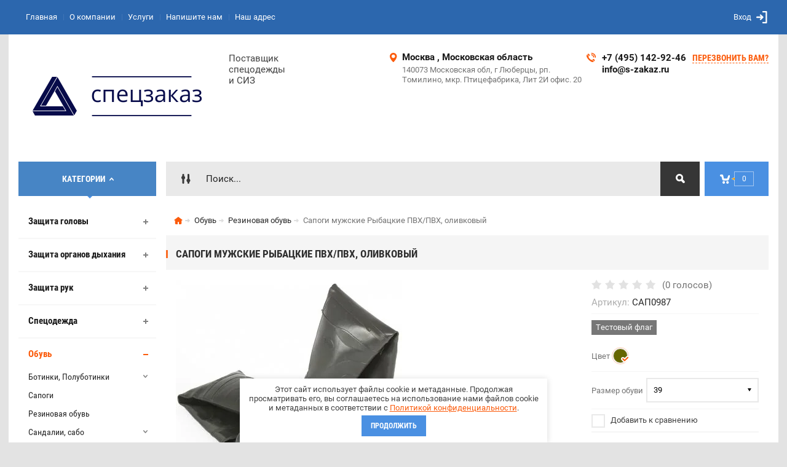

--- FILE ---
content_type: text/html; charset=utf-8
request_url: https://s-zakaz.ru/shop/product/sapogi-muzhskiye-rybatskiye-pvkh-pvkh-olivkovyy
body_size: 18147
content:

	<!doctype html><html lang="ru"><head><meta charset="utf-8"><meta name="robots" content="all"/><title>Сапоги мужские Рыбацкие ПВХ/ПВХ, оливковый</title><meta name="description" content="Сапоги мужские Рыбацкие ПВХ/ПВХ, оливковый"><meta name="keywords" content="Сапоги мужские Рыбацкие ПВХ/ПВХ, оливковый"><meta name="SKYPE_TOOLBAR" content="SKYPE_TOOLBAR_PARSER_COMPATIBLE"><meta name="viewport" content="width=device-width, initial-scale=1.0, maximum-scale=1.0, user-scalable=no"><meta name="format-detection" content="telephone=no"><meta http-equiv="x-rim-auto-match" content="none"><meta id="themeColor" name="theme-color" content=""><link rel="stylesheet" href="/g/css/styles_articles_tpl.css"><script src="/g/libs/jquery/1.10.2/jquery.min.js"></script><meta name="yandex-verification" content="428cd8bb75d8fc61" />
<meta name="yandex-verification" content="428cd8bb75d8fc61" />
<meta name="google-site-verification" content="MoV_zlTrq3itShqrHVvG2hLvYgppPWihPY2hassyEB0" />
<link rel='stylesheet' type='text/css' href='/shared/highslide-4.1.13/highslide.min.css'/>
<script type='text/javascript' src='/shared/highslide-4.1.13/highslide-full.packed.js'></script>
<script type='text/javascript'>
hs.graphicsDir = '/shared/highslide-4.1.13/graphics/';
hs.outlineType = null;
hs.showCredits = false;
hs.lang={cssDirection:'ltr',loadingText:'Загрузка...',loadingTitle:'Кликните чтобы отменить',focusTitle:'Нажмите чтобы перенести вперёд',fullExpandTitle:'Увеличить',fullExpandText:'Полноэкранный',previousText:'Предыдущий',previousTitle:'Назад (стрелка влево)',nextText:'Далее',nextTitle:'Далее (стрелка вправо)',moveTitle:'Передвинуть',moveText:'Передвинуть',closeText:'Закрыть',closeTitle:'Закрыть (Esc)',resizeTitle:'Восстановить размер',playText:'Слайд-шоу',playTitle:'Слайд-шоу (пробел)',pauseText:'Пауза',pauseTitle:'Приостановить слайд-шоу (пробел)',number:'Изображение %1/%2',restoreTitle:'Нажмите чтобы посмотреть картинку, используйте мышь для перетаскивания. Используйте клавиши вперёд и назад'};</script>

            <!-- 46b9544ffa2e5e73c3c971fe2ede35a5 -->
            <script src='/shared/s3/js/lang/ru.js'></script>
            <script src='/shared/s3/js/common.min.js'></script>
        <link rel='stylesheet' type='text/css' href='/shared/s3/css/calendar.css' /><link rel="icon" href="/favicon.ico" type="image/vnd.microsoft.icon">

<!--s3_require-->
<link rel="stylesheet" href="/g/basestyle/1.0.1/user/user.css" type="text/css"/>
<link rel="stylesheet" href="/g/basestyle/1.0.1/user/user.blue.css" type="text/css"/>
<script type="text/javascript" src="/g/basestyle/1.0.1/user/user.js" async></script>
<!--/s3_require-->

<link rel='stylesheet' type='text/css' href='/t/images/__csspatch/2/patch.css'/>

<!--s3_goal-->
<script src="/g/s3/goal/1.0.0/s3.goal.js"></script>
<script>new s3.Goal({map:{"306901":{"goal_id":"306901","object_id":"24075403","event":"submit","system":"metrika","label":"form_1","code":"anketa"}}, goals: [], ecommerce:[]});</script>
<!--/s3_goal-->
			
		
		
		
			<link rel="stylesheet" type="text/css" href="/g/shop2v2/default/css/theme.less.css">		
			<script type="text/javascript" src="/g/printme.js"></script>
		<script type="text/javascript" src="/g/shop2v2/default/js/tpl.js"></script>
		<script type="text/javascript" src="/g/shop2v2/default/js/baron.min.js"></script>
		
			<script type="text/javascript" src="/g/shop2v2/default/js/shop2.2.js"></script>
		
	<script type="text/javascript">shop2.init({"productRefs": {"144919503":{"cvet":{"86c51b148250995eccb0606a294dfbfc":["179599103"]},"razmer_obuvi":{"138175403":["179599103"]},"syre":{"\u043f\u043e\u043b\u0438\u0432\u0438\u043d\u0438\u043b\u0445\u043b\u043e\u0440\u0438\u0434 (\u041f\u0412\u0425)":["179599103"]},"podosva":{"\u043f\u043e\u043b\u0438\u0432\u0438\u043d\u0438\u043b\u0445\u043b\u043e\u0440\u0438\u0434 (\u041f\u0412\u0425), \u0440\u0438\u0444\u043b\u0435\u043d\u0430\u044f \u043f\u043e\u0434\u043e\u0448\u0432\u0430 \u0441 \u043a\u0430\u0431\u043b\u0443\u043a\u043e\u043c":["179599103"]}}},"apiHash": {"getPromoProducts":"5ca84f6b48a9b4da5d5b51581e78c7a2","getSearchMatches":"a776d158ac8406bc2769e173585339d4","getFolderCustomFields":"8011e8d835a55bfd63881464d6d703bb","getProductListItem":"04f166782851ad141be954c3366e8a61","cartAddItem":"67f142f8713ba836302eef7c19292a8e","cartRemoveItem":"7fd23896f421304b38eb83f72a5e06d0","cartUpdate":"644bbee2db858d973cfb0d2294d8761f","cartRemoveCoupon":"a3738a92a47b67703e23b160f1920f55","cartAddCoupon":"c67f100d1336a555b85d2263e4c5f39c","deliveryCalc":"d0e3e5ca3264550c9d639f1cd9405822","printOrder":"1b722c5d8c169c3c800dbacfb5450fc5","cancelOrder":"409c3f7b4f7f92f1f34d7b0e2367f767","cancelOrderNotify":"4dd911e14d9254d55bc1faa1c2b3ad01","repeatOrder":"d401793f48227888b75aa3f33c7e561a","paymentMethods":"ac0ee0fef29211fbb243d6ab1f85e376","compare":"889bcca837820bd616569c2ec60eeaec"},"hash": null,"verId": 2315191,"mode": "product","step": "","uri": "/shop","IMAGES_DIR": "/d/","my": {"list_picture_enlarge":true,"accessory":"\u0410\u043a\u0441\u0441\u0435\u0441\u0441\u0443\u0430\u0440\u044b","kit":"\u041d\u0430\u0431\u043e\u0440","recommend":"\u0420\u0435\u043a\u043e\u043c\u0435\u043d\u0434\u0443\u0435\u043c\u044b\u0435","similar":"\u041f\u043e\u0445\u043e\u0436\u0438\u0435","modification":"\u041c\u043e\u0434\u0438\u0444\u0438\u043a\u0430\u0446\u0438\u0438","unique_values":true,"pricelist_options_toggle":true,"image_cart_width":"368","image_cart_height":"564"},"shop2_cart_order_payments": 3,"cf_margin_price_enabled": 0,"maps_yandex_key":"1e31d337-abd0-4686-a48f-926eca2813d7","maps_google_key":""});</script>
<style type="text/css">.product-item-thumb {width: 272px;}.product-item-thumb .product-image, .product-item-simple .product-image {height: 330px;width: 272px;}.product-item-thumb .product-amount .amount-title {width: 176px;}.product-item-thumb .product-price {width: 222px;}.shop2-product .product-side-l {width: 180px;}.shop2-product .product-image {height: 160px;width: 180px;}.shop2-product .product-thumbnails li {width: 50px;height: 50px;}</style>
 <link rel="stylesheet" href="/t/v982/images/theme0/theme.scss.css"><!--[if lt IE 10]><script src="/g/libs/ie9-svg-gradient/0.0.1/ie9-svg-gradient.min.js"></script><script src="/g/libs/jquery-placeholder/2.0.7/jquery.placeholder.min.js"></script><script src="/g/libs/jquery-textshadow/0.0.1/jquery.textshadow.min.js"></script><script src="/g/s3/misc/ie/0.0.1/ie.js"></script><![endif]--><!--[if lt IE 9]><script src="/g/libs/html5shiv/html5.js"></script><![endif]--><link rel="stylesheet" href="/t/v982/images/css/seo_optima_b.scss.css">
<script src="/t/v982/images/js/seo_optima_b.js"></script>

<div class="cookies-warning cookies-block-js">
	<div class="cookies-warning__body">
		Этот сайт использует файлы cookie и метаданные. 
Продолжая просматривать его, вы соглашаетесь на использование нами файлов cookie и метаданных в соответствии 
с <a target="_blank" href="/politika-konfidencialnosti">Политикой конфиденциальности</a>. <br>
		<div class="cookies-warning__close gr-button-5 cookies-close-js">
			Продолжить
		</div>
	</div>
</div></head><body><div class="site-wrapper"><div class="fixed-btn-block-wr"><div class="callback-fixed-btn"><span></span></div><div class="go_up"></div></div><div class="callback-form-wr"><div class="callback-form-in"><div class="close-btn"></div><div class="tpl-anketa" data-api-url="/-/x-api/v1/public/?method=form/postform&param[form_id]=24075403&param[tpl]=db:form.minimal.tpl" data-api-type="form">
	
			<div class="title">Обратная связь</div>		<form method="post" action="/">
		<input type="hidden" name="form_id" value="db:form.minimal.tpl">
		<input type="hidden" name="tpl" value="db:form.minimal.tpl">
		<input type="hidden" name="placeholdered_fields" value="">
									        <div class="tpl-field type-text field-required">
	          <div class="field-title">Ваше имя или название организации: <span class="field-required-mark">*</span></div>	          <div class="field-value">
	          		            	<input  type="text" size="30" maxlength="100" value="" name="d[0]" />
	            	            	          </div>
	        </div>
	        						        <div class="tpl-field type-text field-required">
	          <div class="field-title">Ваш E-mail или телефон: <span class="field-required-mark">*</span></div>	          <div class="field-value">
	          		            	<input  type="text" size="30" maxlength="100" value="" name="d[1]" />
	            	            	          </div>
	        </div>
	        						        <div class="tpl-field type-textarea">
	          <div class="field-title">Комментарий:</div>	          <div class="field-value">
	          		            	<textarea cols="50" rows="7" name="d[2]"></textarea>
	            	            	          </div>
	        </div>
	        						        <div class="tpl-field type-checkbox field-required">
	          	          <div class="field-value">
	          						<ul>
													<li><label><input type="checkbox" value="Да" name="d[3]" />Я выражаю <a href="/user/agreement" onclick="window.open(this.href, '', 'resizable=no,status=no,location=no,toolbar=no,menubar=no,fullscreen=no,scrollbars=no,dependent=no,width=500,left=500,height=700,top=700'); return false;">согласие на передачу и обработку персональных данных</a> в соответствии с <a href="/politika-konfidencialnosti" onclick="window.open(this.href, '', 'resizable=no,status=no,location=no,toolbar=no,menubar=no,fullscreen=no,scrollbars=no,dependent=no,width=500,left=500,height=700,top=700'); return false;">Политикой конфиденциальности</a></label></li>
											</ul>
					            	          </div>
	        </div>
	        		
		
		<div class="tpl-field tpl-field-button">
			<button type="submit" class="tpl-form-button">Отправить</button>
		</div>
		<re-captcha data-captcha="recaptcha"
     data-name="captcha"
     data-sitekey="6LddAuIZAAAAAAuuCT_s37EF11beyoreUVbJlVZM"
     data-lang="ru"
     data-rsize="invisible"
     data-type="image"
     data-theme="light"></re-captcha></form>
	
						
	</div>
</div></div><div class="top-line-wr"><div class="top-line-in"><div class="menu-blocks-btn"></div><div class="mobile-menu-blocks-wr"><div class="mobile-menu-blocks-in"><div class="mobile-menu-blocks-in-title"><span>Меню</span> <span class="close-btn"></span></div><nav class="menu-top-wr"><ul class="menu-top"><li class="opened active"><a href="/" >Главная</a></li><li><a href="/o-kompanii" >О компании</a></li><li><a href="/uslugi" >Услуги</a></li><li><a href="/napishite-nam" >Напишите нам</a></li><li><a href="/nash-adres" >Наш адрес</a></li></ul></nav></div></div><div class="top-line-right"><div class="block-user-wr">
	<div class="login-block-btn ">Вход</div>
	<div class="block-body">
		<div class="block-body-in">
			<div class="block-body-in-title"><span>Мой кабинет</span><span class="close-btn"></span></div>
							<form method="post" action="/users">
					<input type="hidden" name="mode" value="login">
					<div class="field name">
						<label class="field-title" for="login">Логин</label>
						<label class="input"><input type="text" name="login" id="login" tabindex="1" value=""></label>
					</div>
					<div class="field password clear-self">
						<label class="field-title" for="password">Пароль</label>
						<label class="input"><input type="password" name="password" id="password" tabindex="2" value=""></label>
					</div>
					<div class="field links">
						<button type="submit" class="btn-variant1"><span>Войти</span></button>
						<a href="/users/forgot_password" class="forgot">Забыли пароль?</a>
					</div>
						<a href="/users/register" class="register">Регистрация</a>
				<re-captcha data-captcha="recaptcha"
     data-name="captcha"
     data-sitekey="6LddAuIZAAAAAAuuCT_s37EF11beyoreUVbJlVZM"
     data-lang="ru"
     data-rsize="invisible"
     data-type="image"
     data-theme="light"></re-captcha></form>
					</div>
	</div>
</div></div></div></div>
		<script>
			var panelColor = $('.top-line-wr').css('backgroundColor');
			$('#themeColor').attr('content', panelColor);
		</script>
		<div class="site-wrapper-in"><header role="banner" class="site-header" ><div class="site-header-in"><div class="company-block"><a class="company-logo" href="http://s-zakaz.ru"  title="На главную страницу"><img src=/thumb/2/0s4Az1_up5562UGE07Rtug/r/d/free_horizontal_on_white_by_logaster_3.png alt="/"></a><div class="company-name-wr"><div class="company-activity">Поставщик спецодежды и СИЗ</div></div></div><div class="company-contacts"><div class="top-address"><span class="address-ico"></span><div class="top-address-block-city">Москва , Московская область</div><div class="top-address-block">140073 Московская обл, г Люберцы, рп. Томилино, мкр. Птицефабрика, Лит 2И офис. 20</div></div><div class="top-phone"><span class="phone-ico"></span><div class="top-phone-block"><div><a href="tel:+7 (495) 142-92-46">+7 (495) 142-92-46</a></div><div><a href="tel:info@s-zakaz.ru">info@s-zakaz.ru</a></div></div><a href="#" class="callback-btn-top" onclick="ym(67815700,'reachGoal','callYou')"><span>перезвонить Вам?</span></a></div></div></div></header> <!-- .site-header --><div class="search-cart-block-wr" ><div class="search-cart-block-in"><div class="folder-block-btn-wr"><div class="folder-block-btn btn-variant1 active"><span>Категории</span></div></div><div class="search-block-wr "><div class="search-block-desk-btn"></div><div class="search-block-in"><div class="search-block-in2"><div class="search-block-in-title"><span>Поиск</span><span class="close-btn"></span></div><div class="site-search-wr"><form action="/shop/search" method="get" class="site-search-form clear-self"><input type="text" class="search-text" name="s[name]" onBlur="this.placeholder=this.placeholder==''?'Поиск...':this.placeholder" onFocus="this.placeholder=this.placeholder=='Поиск...'?'':this.placeholder;" placeholder="Поиск..." /><input type="submit" class="search-but" value=""/><re-captcha data-captcha="recaptcha"
     data-name="captcha"
     data-sitekey="6LddAuIZAAAAAAuuCT_s37EF11beyoreUVbJlVZM"
     data-lang="ru"
     data-rsize="invisible"
     data-type="image"
     data-theme="light"></re-captcha></form></div>    
    
<div class="search-online-store">
    <div class="block-title"></div>
    <div class="block-body">
        <form class="dropdown" action="/shop/search" enctype="multipart/form-data">
            <input type="hidden" name="sort_by" value="">
            
            

                        <div class="row search_price range_slider_wrapper field opened">
                <div class="row-title field-title"><span>Цена</span></div>
                <div class="field-body">
                    <div class="price_range clear-self">
                        <span class="low-wr"><span>от</span> <input name="s[price][min]" type="text" size="5" class="small low" value="0" /></span>
                        <span class="hight-wr"><span>до</span> <input name="s[price][max]" type="text" size="5" class="small hight" data-max="200000" value="200000" /></span>
                    </div>
                    <div class="input_range_slider"></div>
                </div>
            </div>
            
                            <div class="field text ">
                    <label class="field-title" for="s[name]"><span>Название</span></label>
                    <div class="field-body">
                        <label class="input"><input type="text" name="s[name]" id="s[name]" value=""></label>
                    </div>
                </div>
            
                            <div class="field text ">
                    <label class="field-title" for="s[article"><span>Артикул</span></label>
                    <div class="field-body">
                        <label class="input"><input type="text" name="s[article]" id="s[article" value=""></label>
                    </div>
                </div>
            
                            <div class="field text ">
                    <label class="field-title" for="search_text"><span>Текст</span></label>
                    <div class="field-body">
                        <label class="input"><input type="text" name="search_text" id="search_text"  value=""></label>
                    </div>
                </div>
                        
                            <div class="field select ">
                    <span class="field-title"><span>Выберите категорию</span></span>
                    <div class="field-body">
                        <select name="s[folder_id]" id="s[folder_id]">
                            <option value="">Все</option>
                                                                                                                                                            <option value="690117003" >
                                         Защита головы
                                    </option>
                                                                                                                                <option value="690117403" >
                                        &raquo; Щитки защитные лицевые
                                    </option>
                                                                                                                                <option value="128702705" >
                                        &raquo;&raquo; Щитки маски очки для сварщиков
                                    </option>
                                                                                                                                <option value="128702905" >
                                        &raquo; светофильтры
                                    </option>
                                                                                                                                <option value="690118803" >
                                        &raquo; Очки
                                    </option>
                                                                                                                                <option value="827305203" >
                                        &raquo;&raquo; Очки открытые
                                    </option>
                                                                                                                                <option value="137058502" >
                                        &raquo;&raquo; Очки прямая вентиляция
                                    </option>
                                                                                                                                <option value="137060302" >
                                        &raquo;&raquo; Очки не прямая вентиляция
                                    </option>
                                                                                                                                <option value="690119203" >
                                        &raquo; Защита органов слуха
                                    </option>
                                                                                                                                <option value="690117203" >
                                        &raquo; Каски Каскетки Подшлемники
                                    </option>
                                                                                                                                <option value="690117603" >
                                        &raquo; Щитки маски очки для сварщиков, светофильтры
                                    </option>
                                                                                                                                <option value="156307903" >
                                        &raquo; Головные уборы
                                    </option>
                                                                                                                                <option value="740957603" >
                                         Защита органов дыхания
                                    </option>
                                                                                                                                <option value="690119003" >
                                        &raquo; Распираторы
                                    </option>
                                                                                                                                <option value="740962603" >
                                        &raquo; Противогазовая защита
                                    </option>
                                                                                                                                <option value="740976803" >
                                        &raquo; Самоспасатели
                                    </option>
                                                                                                                                <option value="690117803" >
                                         Защита рук
                                    </option>
                                                                                                                                <option value="690118003" >
                                        &raquo; Защита от механических воздействий
                                    </option>
                                                                                                                                <option value="690118403" >
                                        &raquo; Защита от хим. воздействий
                                    </option>
                                                                                                                                <option value="690118203" >
                                        &raquo; Краги, Вачеги, Низкие и Высокие температуры
                                    </option>
                                                                                                                                <option value="128701105" >
                                        &raquo;&raquo; Вачеги
                                    </option>
                                                                                                                                <option value="128700905" >
                                        &raquo;&raquo; Краги
                                    </option>
                                                                                                                                <option value="128701305" >
                                        &raquo; Низкие и Высокие температуры
                                    </option>
                                                                                                                                <option value="741134803" >
                                        &raquo; Крема
                                    </option>
                                                                                                                                <option value="741165803" >
                                        &raquo;&raquo; Защитные крема
                                    </option>
                                                                                                                                <option value="741177203" >
                                        &raquo;&raquo; Очистка
                                    </option>
                                                                                                                                <option value="741183803" >
                                        &raquo;&raquo; Регенерация
                                    </option>
                                                                                                                                <option value="740609603" >
                                         Спецодежда
                                    </option>
                                                                                                                                <option value="690114403" >
                                        &raquo; Летняя спецодежда
                                    </option>
                                                                                                                                <option value="690114603" >
                                        &raquo;&raquo; Мужские рабочие костюмы
                                    </option>
                                                                                                                                <option value="139901703" >
                                        &raquo;&raquo; Женские рабочие костюмы
                                    </option>
                                                                                                                                <option value="690114803" >
                                        &raquo;&raquo; Мужские рабочие куртки/брюки/полкомбинезоны
                                    </option>
                                                                                                                                <option value="139903703" >
                                        &raquo;&raquo; Женские рабочие куртки
                                    </option>
                                                                                                                                <option value="690119403" >
                                        &raquo;&raquo; Сигнальная одежда
                                    </option>
                                                                                                                                <option value="690115003" >
                                        &raquo; Зимняя спецодежда
                                    </option>
                                                                                                                                <option value="690115203" >
                                        &raquo;&raquo; Костюмы зимние
                                    </option>
                                                                                                                                <option value="690115403" >
                                        &raquo;&raquo; Сигнальная Зимняя одежда
                                    </option>
                                                                                                                                <option value="88806913" >
                                        &raquo;&raquo; Зиние Куртки/Брюки/Полукомбинизоны/Жилеты
                                    </option>
                                                                                                                                <option value="690115603" >
                                        &raquo; Медицинская одежда
                                    </option>
                                                                                                                                <option value="690115803" >
                                        &raquo;&raquo; Костюмы
                                    </option>
                                                                                                                                <option value="740695003" >
                                        &raquo; Халаты, Фартуки, Нарукавники
                                    </option>
                                                                                                                                <option value="690116003" >
                                        &raquo;&raquo; Халаты
                                    </option>
                                                                                                                                <option value="128701505" >
                                        &raquo;&raquo; Фартуки
                                    </option>
                                                                                                                                <option value="128701705" >
                                        &raquo;&raquo; Нарукавники
                                    </option>
                                                                                                                                <option value="690119603" >
                                        &raquo; Спецодежда ограниченного срока действия
                                    </option>
                                                                                                                                <option value="825644403" >
                                        &raquo; Костюм сварщика и повышенные темпиратуры
                                    </option>
                                                                                                                                <option value="154118103" >
                                        &raquo; Влагозащитная одежда
                                    </option>
                                                                                                                                <option value="154127703" >
                                        &raquo; Сфера услуг
                                    </option>
                                                                                                                                <option value="154138703" >
                                        &raquo; Для работников в пищевой промышленности
                                    </option>
                                                                                                                                <option value="154144903" >
                                        &raquo; Для защиты от электродуги / кислот и щелочей
                                    </option>
                                                                                                                                <option value="449303103" >
                                        &raquo; Трикотажные изделия
                                    </option>
                                                                                                                                <option value="176123113" >
                                        &raquo; Антистатическая
                                    </option>
                                                                                                                                <option value="690116203" >
                                         Обувь
                                    </option>
                                                                                                                                <option value="690116403" >
                                        &raquo; Ботинки, Полуботинки
                                    </option>
                                                                                                                                <option value="128701905" >
                                        &raquo;&raquo; Ботинки
                                    </option>
                                                                                                                                <option value="128702105" >
                                        &raquo;&raquo; Полуботинки
                                    </option>
                                                                                                                                <option value="776733803" >
                                        &raquo; Сапоги
                                    </option>
                                                                                                                                <option value="690116603" >
                                        &raquo; Резиновая обувь
                                    </option>
                                                                                                                                <option value="690116803" >
                                        &raquo; Сандалии, сабо
                                    </option>
                                                                                                                                <option value="128702505" >
                                        &raquo;&raquo; сабо
                                    </option>
                                                                                                                                <option value="128702305" >
                                        &raquo;&raquo; Сандалии
                                    </option>
                                                                                                                                <option value="740955403" >
                                         Безопасность на высоте
                                    </option>
                                                                                                                                <option value="740956403" >
                                         Хоз. товары
                                    </option>
                                                                                    </select>
                    </div>
                </div>

                <div id="shop2_search_custom_fields"></div>
            
                                        <div class="field select ">
                    <span class="field-title"><span>Производитель</span></span>
                    <div class="field-body">
                        <select name="s[vendor_id]">
                            <option value="">Все</option>          
                                                            <option value="54082203" >3М™</option>
                                                            <option value="13928103" >3М™ Maxim™</option>
                                                            <option value="10626903" >3М™ Peltor™</option>
                                                            <option value="8971103" >BENOVY™</option>
                                                            <option value="54071203" >DeltaPlus</option>
                                                            <option value="54892603" >DeltaPlus™</option>
                                                            <option value="10652703" >GECO™</option>
                                                            <option value="55884603" >JETA SAFETY</option>
                                                            <option value="22403903" >Lakeland</option>
                                                            <option value="38723503" >LIFESIZ</option>
                                                            <option value="52101603" >Louis Vuitton</option>
                                                            <option value="52102203" >Peltor</option>
                                                            <option value="13795703" >PETZL™</option>
                                                            <option value="54090403" >Rutex™</option>
                                                            <option value="55317203" >SACLA</option>
                                                            <option value="10614503" >SACLA™</option>
                                                            <option value="12372303" >Safe-Tec™</option>
                                                            <option value="54753603" >SPIROTEK™</option>
                                                            <option value="52102803" >TECO</option>
                                                            <option value="52103003" >Titanix</option>
                                                            <option value="54281803" >UVEX</option>
                                                            <option value="10614703" >UVEX™</option>
                                                            <option value="77516500" >Vans,</option>
                                                            <option value="52103203" >Vans.</option>
                                                            <option value="55326003" >VENTO</option>
                                                            <option value="10711503" >VENTO™</option>
                                                            <option value="52103603" >Авангард - Спецодежда</option>
                                                            <option value="54851203" >Алина</option>
                                                            <option value="52103803" >АМПАРО™</option>
                                                            <option value="10652303" >АРМАКОН™</option>
                                                            <option value="54932003" >АРТИ</option>
                                                            <option value="54923803" >БРИЗ</option>
                                                            <option value="54931403" >БРИЗ-КАМА</option>
                                                            <option value="54072203" >ДЕКСТЕР</option>
                                                            <option value="10652503" >ЛИНИЯ ОБОРОНЫ™</option>
                                                            <option value="8716703" >Манипула™</option>
                                                            <option value="52104203" >НБТ</option>
                                                            <option value="64603509" >О2</option>
                                                            <option value="8716103" >Орион РТИ™</option>
                                                            <option value="52104403" >Памир</option>
                                                            <option value="5669905" >Парижская Коммуна</option>
                                                            <option value="52104603" >РОСОМЗ</option>
                                                            <option value="10624503" >РОСОМЗ™</option>
                                                            <option value="55472603" >РУСОКО</option>
                                                            <option value="13925903" >РУСОКО™</option>
                                                            <option value="52104803" >Сибирь</option>
                                                            <option value="54925003" >СПИРО™</option>
                                                            <option value="54932803" >Тамбовмаш</option>
                                                            <option value="53950003" >Фаворит RAPID</option>
                                                            <option value="52105003" >Файер</option>
                                                            <option value="13835903" >ЮНОНА™</option>
                                                    </select>
                    </div>
                </div>
                                        <div class="field select ">
                    <span class="field-title"><span>Новинка</span></span>
                    <div class="field-body">
                        <select name="s[new]">
                            <option value="">Все</option>
                            <option value="1">да</option>
                            <option value="0">нет</option>
                        </select>
                    </div>
                </div>
            
                            <div class="field select ">
                    <span class="field-title"><span>Спецпредложение</span></span>
                    <div class="field-body">
                        <select name="s[special]">
                            <option value="">Все</option>
                            <option value="1">да</option>
                            <option value="0">нет</option>
                        </select>
                    </div>
                </div>
            
                            <div class="field select">
                    <span class="field-title"><span>Результатов на странице</span></span>
                    <div class="field-body">
                        <select name="s[products_per_page]">
                                                                                                                        <option value="5">5</option>
                                                                                            <option value="20">20</option>
                                                                                            <option value="35">35</option>
                                                                                            <option value="50">50</option>
                                                                                            <option value="65">65</option>
                                                                                            <option value="80">80</option>
                                                                                            <option value="95">95</option>
                                                    </select>
                    </div>
                </div>
            
            <div class="submit">
                <button type="submit" class="search-btn btn-variant1">Найти</button>
            </div>
        <re-captcha data-captcha="recaptcha"
     data-name="captcha"
     data-sitekey="6LddAuIZAAAAAAuuCT_s37EF11beyoreUVbJlVZM"
     data-lang="ru"
     data-rsize="invisible"
     data-type="image"
     data-theme="light"></re-captcha></form>
    </div>
</div><!-- Search Form --></div></div></div><div id="shop2-cart-preview" class="my-cart-body-wr">
		<div class="my-cart-title">
		<span>0</span>
	</div>
	<div class="my-cart-body">
		<div class="my-cart-body-in">
			<div class="my-cart-body-in-title"><span>Корзина</span><span class="close-btn"></span></div>
							<div>Ваша корзина пуста</div>
	                </div>
	</div>
</div><!-- Cart Preview --></div></div><div class="site-container"><aside role="complementary" class="site-sidebar left editBlockNone viewedBlockNone lastnewsBlockNone"><div class="folders-block-wr opened"><div class="folders-block-in"><ul class="folders-ul"><li><a href="/shop/folder/golovnyye-ubory" ><span>Защита головы</span></a><ul class="level-2"><li><a href="/shop/folder/shchitki-zashchitnyye-litsevyye" ><span>Щитки защитные лицевые</span></a><ul class="level-3"><li><a href="/shop/folder/shchitki-maski-ochki-dlya-svarshchikov" ><span>Щитки маски очки для сварщиков</span></a></li></ul></li><li><a href="/shop/folder/svetofiltry" ><span>светофильтры</span></a></li><li><a href="/shop/folder/zashchita-organov-zreniya" ><span>Очки</span></a><ul class="level-3"><li><a href="/shop/folder/ochki-otkrytiye" ><span>Очки открытые</span></a></li><li><a href="/shop/folder/ochki-pryamaya-ventilyaciya" ><span>Очки прямая вентиляция</span></a></li><li><a href="/shop/folder/ochki-s-pryamoj-ventilyaciej" ><span>Очки не прямая вентиляция</span></a></li></ul></li><li><a href="/shop/folder/zashchita-organov-slukha" ><span>Защита органов слуха</span></a></li><li><a href="/shop/folder/kaski-zashchitnyye" ><span>Каски Каскетки Подшлемники</span></a></li><li><a href="/shop/folder/shchitki-i-maski-dlya-svarshchikov-svetofiltry" ><span>Щитки маски очки для сварщиков, светофильтры</span></a></li><li><a href="/shop/folder/156307903" ><span>Головные уборы</span></a></li></ul></li><li><a href="/shop/folder/zashchita-organov-dykhaniya-1" ><span>Защита органов дыхания</span></a><ul class="level-2"><li><a href="/shop/folder/zashchita-organov-dykhaniya" ><span>Распираторы</span></a></li><li><a href="/shop/folder/raspiratory" ><span>Противогазовая защита</span></a></li><li><a href="/shop/folder/protivogazovaya-zashchita" ><span>Самоспасатели</span></a></li></ul></li><li><a href="/shop/folder/perchatki-rukavitsy" ><span>Защита рук</span></a><ul class="level-2"><li><a href="/shop/folder/perchatki" ><span>Защита от механических воздействий</span></a></li><li><a href="/shop/folder/rukavitsy" ><span>Защита от хим. воздействий</span></a></li><li><a href="/shop/folder/kragi-vachegi" ><span>Краги, Вачеги, Низкие и Высокие температуры</span></a><ul class="level-3"><li><a href="/shop/folder/vachegi" ><span>Вачеги</span></a></li><li><a href="/shop/folder/kragi" ><span>Краги</span></a></li></ul></li><li><a href="/shop/folder/nizkie-i-vysokie-temperatury" ><span>Низкие и Высокие температуры</span></a></li><li><a href="/shop/folder/zashchita-ot-mekhanicheskikh-vozdeystviy" ><span>Крема</span></a><ul class="level-3"><li><a href="/shop/folder/zashchitnyye-krema" ><span>Защитные крема</span></a></li><li><a href="/shop/folder/741177203" ><span>Очистка</span></a></li><li><a href="/shop/folder/regeneratsiya" ><span>Регенерация</span></a></li></ul></li></ul></li><li><a href="/shop/folder/letnyaya-spetsodezhda-1" ><span>Спецодежда</span></a><ul class="level-2"><li><a href="/shop/folder/letnyaya-spetsodezhda" ><span>Летняя спецодежда</span></a><ul class="level-3"><li><a href="/shop/folder/muzhskiye-rabochiye-kostyumy" ><span>Мужские рабочие костюмы</span></a></li><li><a href="/shop/folder/muzhskiye-rabochiye-kostyumy-1" ><span>Женские рабочие костюмы</span></a></li><li><a href="/shop/folder/muzhskiye-rabochiye-kurtki" ><span>Мужские рабочие куртки/брюки/полкомбинезоны</span></a></li><li><a href="/shop/folder/muzhskiye-rabochiye-kurtki-1" ><span>Женские рабочие куртки</span></a></li><li><a href="/shop/folder/signalnaya-odezhda" ><span>Сигнальная одежда</span></a></li></ul></li><li><a href="/shop/folder/zimnyaya-spetsodezhda" ><span>Зимняя спецодежда</span></a><ul class="level-3"><li><a href="/shop/folder/kostyumy-zimniye" ><span>Костюмы зимние</span></a></li><li><a href="/shop/folder/polukombinezony-bryuki-zimniye" ><span>Сигнальная Зимняя одежда</span></a></li><li><a href="/shop/folder/zinie-kurtki-bryuki-polukombinizony-zhilety" ><span>Зиние Куртки/Брюки/Полукомбинизоны/Жилеты</span></a></li></ul></li><li><a href="/shop/folder/meditsinskaya-odezhda" ><span>Медицинская одежда</span></a><ul class="level-3"><li><a href="/shop/folder/kostyumy" ><span>Костюмы</span></a></li></ul></li><li><a href="/shop/folder/letnyaya-spetsodezhda-2" ><span>Халаты, Фартуки, Нарукавники</span></a><ul class="level-3"><li><a href="/shop/folder/khalaty" ><span>Халаты</span></a></li><li><a href="/shop/folder/fartuki" ><span>Фартуки</span></a></li><li><a href="/shop/folder/narukavniki" ><span>Нарукавники</span></a></li></ul></li><li><a href="/shop/folder/spetsodezhda-ogranichennogo-sroka-deystviya" ><span>Спецодежда ограниченного срока действия</span></a></li><li><a href="/shop/folder/kostyum-svarshchika" ><span>Костюм сварщика и повышенные темпиратуры</span></a></li><li><a href="/shop/folder/letnyaya-spetsodezhda-3" ><span>Влагозащитная одежда</span></a></li><li><a href="/shop/folder/spetsodezhda-vlagozashchitnaya" ><span>Сфера услуг</span></a></li><li><a href="/shop/folder/sfera-uslug" ><span>Для работников в пищевой промышленности</span></a></li><li><a href="/shop/folder/dlya-rabotnikov-v-pishchevoy-promyshlennosti" ><span>Для защиты от электродуги / кислот и щелочей</span></a></li><li><a href="/shop/folder/trikotazhnyye-izdeliya" ><span>Трикотажные изделия</span></a></li><li><a href="/shop/folder/antistaticheskaya" ><span>Антистатическая</span></a></li></ul></li><li class="opened"><a href="/shop/folder/spetsobuv" ><span>Обувь</span></a><ul class="level-2"><li><a href="/shop/folder/botinki" ><span>Ботинки, Полуботинки</span></a><ul class="level-3"><li><a href="/shop/folder/botinki-2" ><span>Ботинки</span></a></li><li><a href="/shop/folder/polubotinki" ><span>Полуботинки</span></a></li></ul></li><li><a href="/shop/folder/botinki-1" ><span>Сапоги</span></a></li><li class="opened active"><a href="/shop/folder/rezinovaya-obuv" ><span>Резиновая обувь</span></a></li><li><a href="/shop/folder/sandalii-sabo" ><span>Сандалии, сабо</span></a><ul class="level-3"><li><a href="/shop/folder/sabo" ><span>сабо</span></a></li><li><a href="/shop/folder/sandalii" ><span>Сандалии</span></a></li></ul></li></ul></li><li><a href="/shop/folder/bezopasnost-na-vysote" ><span>Безопасность на высоте</span></a></li><li><a href="/shop/folder/740956403" ><span>Хоз. товары</span></a></li></ul></div></div><a href="/skachat-prays-listy" class="file-btn"><span>Скачать прайс-лист</span></a></aside> <!-- .site-sidebar.left --><main role="main" class="site-main"><div class="site-main__inner"><div class="path-wrapper">
<div class="site-path" data-url="/"><a href="/"><span>Главная</span></a> <a href="/shop/folder/spetsobuv"><span>Обувь</span></a> <a href="/shop/folder/rezinovaya-obuv"><span>Резиновая обувь</span></a> <span>Сапоги мужские Рыбацкие ПВХ/ПВХ, оливковый</span></div></div><h1>Сапоги мужские Рыбацкие ПВХ/ПВХ, оливковый</h1><div class="site-content-body bgNone">
	<div class="shop2-cookies-disabled shop2-warning hide"></div>
	
	
	
		
							
			
							
			
							
			
		
					<div class="shop2-product-mode-wr">
	<form 
		method="post" 
		action="/shop?mode=cart&amp;action=add" 
		accept-charset="utf-8"
		class="product-shop2 clear-self">

		<input type="hidden" name="kind_id" value="179599103"/>
		<input type="hidden" name="product_id" value="144919503"/>
		<input type="hidden" name="meta" value='{&quot;cvet&quot;:&quot;86c51b148250995eccb0606a294dfbfc&quot;,&quot;razmer_obuvi&quot;:[&quot;138175403&quot;,&quot;138175603&quot;,&quot;138175803&quot;,&quot;138176003&quot;,&quot;138176203&quot;,&quot;138176403&quot;,&quot;138176603&quot;,&quot;138176803&quot;],&quot;syre&quot;:&quot;\u043f\u043e\u043b\u0438\u0432\u0438\u043d\u0438\u043b\u0445\u043b\u043e\u0440\u0438\u0434 (\u041f\u0412\u0425)&quot;,&quot;podosva&quot;:&quot;\u043f\u043e\u043b\u0438\u0432\u0438\u043d\u0438\u043b\u0445\u043b\u043e\u0440\u0438\u0434 (\u041f\u0412\u0425), \u0440\u0438\u0444\u043b\u0435\u043d\u0430\u044f \u043f\u043e\u0434\u043e\u0448\u0432\u0430 \u0441 \u043a\u0430\u0431\u043b\u0443\u043a\u043e\u043c&quot;}'/>
		
		<div class="product-l-side-wr">
			<div class="product-l-side">
				<div class="product-label">
														</div>
				<div class="product-image" title="Сапоги мужские Рыбацкие ПВХ/ПВХ, оливковый" >
										<div>
						<a href="/d/sap0987.jpg" itemprop="contentUrl" data-size="800x582">
		                	<img src="/thumb/2/-0kH3drgiFbXxv2Lz-xoHw/368r564/d/sap0987.jpg"  />
		                </a>
		            </div>
	                	                					<div >
	                   <a href="/d/sap09871.jpg" style="display: none;">
	                        <img src="/thumb/2/bbhmj9XJj-AxU6vrAVI62g/368r564/d/sap09871.jpg" alt="" />
	                    </a>
	                </div>
	                                </div>


	            	            <div class="product-thumbnails-wr">
	                <ul class="product-thumbnails">
	                    	                    <li class="active">
		                    <a href="/d/sap0987.jpg">
		                      <img src="/thumb/2/vJkNCcs6K7xkEmd55mcPxg/48r74/d/sap0987.jpg" alt=""  />
		                  	</a>
						</li>
	                    	                    	                        <li>
	                            <a href="/d/sap09871.jpg">
	                                <img src="/thumb/2/ALj1p-BJT13eU0-U07qbZg/48r74/d/sap09871.jpg" alt="" />
	                            </a>
	                        </li>
	                    	                </ul>
	            </div>
	            
									<div class="yashare">
						<script src="https://yastatic.net/es5-shims/0.0.2/es5-shims.min.js"></script>
						<script src="https://yastatic.net/share2/share.js"></script>
						
						
						<style type="text/css">
							div.yashare span.b-share a.b-share__handle img,
							div.yashare span.b-share a.b-share__handle span {
								background-image: url("https://yandex.st/share/static/b-share-icon.png");
							}
						</style>
					  	
						<div class="ya-share2" data-services="messenger,vkontakte,odnoklassniki,telegram,viber,whatsapp"></div>
					</div>
							</div>
		</div>
		<div class="product-r-side">
			
				
	<div class="tpl-rating-block"><div class="tpl-stars"><div class="tpl-rating" style="width: 0%;"></div></div><span>(0 голосов)</span></div>
			
	
					
	
	
					<div class="shop2-product-article"><span>Артикул:</span> САП0987</div>
	
				
							
		            		            <div class="new_labels" style="padding: 10px 0 7px;">
						<div class="product-flag" style="background: #777777;margin: 0 2px 2px 0; color: #fff; font-size: 13px; display: inline-block; vertical-align: top;padding: 4px 7px;">Тестовый флаг</div>
		            </div>
		            
            
			<div class="details-product">

				<ul class="product-options"><li class="odd"><div class="option-title">Цвет</div><div class="option-body">
			
						
		
			<ul class="shop2-color-ext-list">
														<li data-kinds="179599103" data-name="cvet" data-value="86c51b148250995eccb0606a294dfbfc" style="background-color:#666600" class="shop2-color-ext-selected">
						<span></span>
						<div>
															<img src="/g/spacer.gif" style="background: #666600;" width="96" height="96" alt="">
							
							оливковый
						</div>
					</li>
							</ul>

		
	
</div></li><li class="even"><div class="option-title">Размер обуви</div><div class="option-body"><select name="razmer_obuvi" class="additional-cart-params"><option value="Размер обуви: 39">39</option><option value="Размер обуви: 40">40</option><option value="Размер обуви: 41">41</option><option value="Размер обуви: 42">42</option><option value="Размер обуви: 43">43</option><option value="Размер обуви: 44">44</option><option value="Размер обуви: 45">45</option><option value="Размер обуви: 46">46</option></select></div></li></ul>				
			<div class="product-compare">
			<label>
				<input type="checkbox" value="179599103"/>
				Добавить к сравнению
			</label>
		</div>
		
				
				<div class="shop2-clear-container"></div>
			</div>
							<div class="add-form">
					<div class="product-price">
							<div class="price-current">
		<strong>1947.71</strong> руб.			</div>
							
					</div>
						<div class="product-amount">
							<div class="shop2-product-amount">
				<button type="button" class="amount-minus">&#8722;</button><input type="text" name="amount" data-min="1" data-multiplicity="1" maxlength="4" value="1" /><button type="button" class="amount-plus">&#43;</button>
			</div>
						</div>

				</div>
				
			<button class="shop2-product-btn type-3 buy btn-variant1" type="submit">
			<span>Купить</span>
		</button>
	

<input type="hidden" value="Сапоги мужские Рыбацкие ПВХ/ПВХ, оливковый" name="product_name" />
<input type="hidden" value="https://s-zakaz.ru/shop/product/sapogi-muzhskiye-rybatskiye-pvkh-pvkh-olivkovyy" name="product_link" />
								<div class="buy-one-click-wr">
					<a class="buy-one-click" href="#">Купить в один клик</a>
				</div>
                					</div>
	<re-captcha data-captcha="recaptcha"
     data-name="captcha"
     data-sitekey="6LddAuIZAAAAAAuuCT_s37EF11beyoreUVbJlVZM"
     data-lang="ru"
     data-rsize="invisible"
     data-type="image"
     data-theme="light"></re-captcha></form><!-- Product -->
		



	<div id="product_tabs" class="shop-product-data">
					<ul class="shop-product-tabs">
				<li class="active-tab"><a href="#shop2-tabs-2"><span>Описание</span></a></li><li ><a href="#shop2-tabs-1"><span>Параметры</span></a></li><li ><a href="#shop2-tabs-01"><span>Отзывы</span></a></li>
			</ul>

						<div class="shop-product-desc">
				
								<div class="desc-area active-area" id="shop2-tabs-1">
					<div class="shop2-product-params"><div class="product-params-tr odd"><div class="product-params-title ">Цвет</div><div class="product-params-body">	
	
			
		<ul class="shop2-color-ext-list">
			<li style="background-color:#666600" class="shop2-color-ext-selected">
				<div>
											<img src="/g/spacer.gif" style="background: #666600;" width="96" height="96" alt="">
					
					оливковый
				</div>
			</li>
		</ul>

	
</div></div><div class="product-params-tr even"><div class="product-params-title ">Размер обуви</div><div class="product-params-body">39 / 40 / 41 / 42 / 43 / 44 / 45 / 46</div></div><div class="product-params-tr odd"><div class="product-params-title ">Сырье</div><div class="product-params-body">поливинилхлорид (ПВХ) </div></div><div class="product-params-tr even"><div class="product-params-title ">Подошва</div><div class="product-params-body">поливинилхлорид (ПВХ), рифленая подошва с каблуком </div></div></div>
					<div class="shop2-clear-container"></div>
				</div>
				
								<div class="desc-area " id="shop2-tabs-2">
					САПОГИ:<br />
- рифленая подошва с каблуком<br />
- материал: поливинилхлорид (ПВХ)<br />
- способ производства: трехкомпонентное литье<br />
- подошва: обладает КЩС и МБС свойствами<br />
- надставка спаяна с сапогами, что обеспечивает высокую герметичность шва и гарантирует прочность и более длительный срок эксплуатации<br />
- высота: 90 см
					<div class="shop2-clear-container"></div>
				</div>
								
								
				
				
				
								<div class="desc-area " id="shop2-tabs-01">
                    <div class="comments">
	
	
	
			    
		
			<div class="tpl-block-header">Оставьте отзыв</div>

			<div class="tpl-info">
				Заполните обязательные поля <span class="tpl-required">*</span>.
			</div>

			<form action="" method="post" class="tpl-form comments-form">
															<input type="hidden" name="comment_id" value="" />
														 

						<div class="tpl-field">
							<label class="tpl-title" for="d[1]">
								Имя:
																	<span class="tpl-required">*</span>
																							</label>
							
							<div class="tpl-value">
																	<input type="text" size="40" name="author_name" maxlength="" value ="" />
															</div>

							
						</div>
														 

						<div class="tpl-field">
							<label class="tpl-title" for="d[1]">
								E-mail:
																							</label>
							
							<div class="tpl-value">
																	<input type="text" size="40" name="author" maxlength="" value ="" />
															</div>

							
						</div>
														 

						<div class="tpl-field">
							<label class="tpl-title" for="d[1]">
								Комментарий:
																	<span class="tpl-required">*</span>
																							</label>
							
							<div class="tpl-value">
																	<textarea cols="55" rows="10" name="text"></textarea>
															</div>

							
						</div>
														 

						<div class="tpl-field">
							<label class="tpl-title" for="d[1]">
								Оценка:
																							</label>
							
							<div class="tpl-value">
																	
																			<div class="tpl-stars">
											<span>1</span>
											<span>2</span>
											<span>3</span>
											<span>4</span>
											<span>5</span>
											<input name="rating" type="hidden" value="0" />
										</div>
									
															</div>

							
						</div>
									
				<div class="tpl-field">
					<input type="submit" class="tpl-button tpl-button-big" value="Отправить" />
				</div>

			<re-captcha data-captcha="recaptcha"
     data-name="captcha"
     data-sitekey="6LddAuIZAAAAAAuuCT_s37EF11beyoreUVbJlVZM"
     data-lang="ru"
     data-rsize="invisible"
     data-type="image"
     data-theme="light"></re-captcha></form>
		
	</div>
                    <div class="shop2-clear-container"></div>
                </div>
                			</div><!-- Product Desc -->
		
				<div class="shop2-clear-container"></div>
	</div>
	<a href="javascript:shop2.back()" class="white-btn shop2-btn-back">Назад</a>
</div>
<div class="buy-one-click-form-wr">
	<div class="buy-one-click-form-in">
        <div class="close-btn"></div><div class="tpl-anketa" data-api-url="/-/x-api/v1/public/?method=form/postform&param[form_id]=24075803&param[tpl]=global:shop2.2.51-form.minimal.tpl" data-api-type="form">
	
			<div class="title">Купить в один клик</div>		<form method="post" action="/">
		<input type="hidden" name="form_id" value="global:shop2.2.51-form.minimal.tpl">
		<input type="hidden" name="tpl" value="global:shop2.2.51-form.minimal.tpl">
		<input type="hidden" name="placeholdered_fields" value="">
									        <div class="tpl-field type-text">
	          	          <div class="field-value">
	          		            	<input  type="hidden" size="30" maxlength="100" value="3.138.158.193" name="d[0]" />
	            	            	          </div>
	        </div>
	        						        <div class="tpl-field type-text">
	          	          <div class="field-value">
	          		            	<input  type="hidden" size="30" maxlength="100" value="" name="d[1]"class="productName" />
	            	            	          </div>
	        </div>
	        						        <div class="tpl-field type-text">
	          	          <div class="field-value">
	          		            	<input  type="hidden" size="30" maxlength="100" value="" name="d[2]"class="productLink" />
	            	            	          </div>
	        </div>
	        						        <div class="tpl-field type-text field-required">
	          <div class="field-title">Ваше имя: <span class="field-required-mark">*</span></div>	          <div class="field-value">
	          		            	<input required  type="text" size="30" maxlength="100" value="" name="d[3]" />
	            	            	          </div>
	        </div>
	        						        <div class="tpl-field type-text field-required">
	          <div class="field-title">Ваш контактный телефон: <span class="field-required-mark">*</span></div>	          <div class="field-value">
	          		            	<input required  type="text" size="30" maxlength="100" value="" name="d[4]" />
	            	            	          </div>
	        </div>
	        						        <div class="tpl-field type-textarea">
	          <div class="field-title">Комментарий:</div>	          <div class="field-value">
	          		            	<textarea  cols="50" rows="7" name="d[5]"></textarea>
	            	            	          </div>
	        </div>
	        						        <div class="tpl-field type-checkbox field-required">
	          	          <div class="field-value">
	          						<ul>
													<li><label><input required type="checkbox" value="Да" name="d[6]" />Я выражаю <a href="/user/agreement" onclick="window.open(this.href, '', 'resizable=no,status=no,location=no,toolbar=no,menubar=no,fullscreen=no,scrollbars=no,dependent=no,width=500,left=500,height=700,top=700'); return false;">согласие на передачу и обработку персональных данных</a> в соответствии с <a href="/politika-konfidencialnosti" onclick="window.open(this.href, '', 'resizable=no,status=no,location=no,toolbar=no,menubar=no,fullscreen=no,scrollbars=no,dependent=no,width=500,left=500,height=700,top=700'); return false;">Политикой конфиденциальности</a></label></li>
											</ul>
					            	          </div>
	        </div>
	        		
		
		<div class="tpl-field tpl-field-button">
			<button type="submit" class="tpl-form-button">Отправить</button>
		</div>
		<re-captcha data-captcha="recaptcha"
     data-name="captcha"
     data-sitekey="6LddAuIZAAAAAAuuCT_s37EF11beyoreUVbJlVZM"
     data-lang="ru"
     data-rsize="invisible"
     data-type="image"
     data-theme="light"></re-captcha></form>
	
						
	</div>
	</div>
</div>
	


	


	
	</div></div></main> <!-- .site-main --></div></div><footer role="contentinfo" class="site-footer" ><div class="site-footer-in"><nav class="menu-bottom-wrap"><ul class="menu-bottom"><li class="opened active"><a href="/" ><span>Главная</span></a></li><li><a href="/o-kompanii" ><span>О компании</span></a></li><li><a href="/uslugi" ><span>Услуги</span></a></li><li><a href="/napishite-nam" ><span>Напишите нам</span></a></li><li><a href="/nash-adres" ><span>Наш адрес</span></a></li></ul></nav><div class="gr-form-wrap2"><div class="tpl-anketa" data-api-url="/-/x-api/v1/public/?method=form/postform&param[form_id]=24075603&param[tpl]=db:form.minimal.tpl" data-api-type="form">
	
			<div class="title">Подписаться на бесплатную рассылку!</div>		<form method="post" action="/">
		<input type="hidden" name="form_id" value="db:form.minimal.tpl">
		<input type="hidden" name="tpl" value="db:form.minimal.tpl">
		<input type="hidden" name="placeholdered_fields" value="1">
									        <div class="tpl-field type-text field-required">
	          	          <div class="field-value">
	          		            	<input  type="text" size="30" maxlength="100" value="" name="d[0]" placeholder="E-mail" />
	            	            	          </div>
	        </div>
	        						        <div class="tpl-field type-checkbox field-required">
	          	          <div class="field-value">
	          						<ul>
													<li><label><input type="checkbox" value="Да" name="d[1]" />Я выражаю <a href="/user/agreement" onclick="window.open(this.href, '', 'resizable=no,status=no,location=no,toolbar=no,menubar=no,fullscreen=no,scrollbars=no,dependent=no,width=500,left=500,height=700,top=700'); return false;">согласие на передачу и обработку персональных данных</a> в соответствии с <a href="/politika-konfidencialnosti" onclick="window.open(this.href, '', 'resizable=no,status=no,location=no,toolbar=no,menubar=no,fullscreen=no,scrollbars=no,dependent=no,width=500,left=500,height=700,top=700'); return false;">Политикой конфиденциальности</a></label></li>
											</ul>
					            	          </div>
	        </div>
	        		
		
		<div class="tpl-field tpl-field-button">
			<button type="submit" class="tpl-form-button">Подписаться</button>
		</div>
		<re-captcha data-captcha="recaptcha"
     data-name="captcha"
     data-sitekey="6LddAuIZAAAAAAuuCT_s37EF11beyoreUVbJlVZM"
     data-lang="ru"
     data-rsize="invisible"
     data-type="image"
     data-theme="light"></re-captcha></form>
	
						
	</div>
</div><div class="site-name">Copyright © 2025
Не является офертой<br><a class="privacy_policy" href="/politika-konfidencialnosti">Политика конфиденциальности</a></div><div class="soc-block"><a rel="nofollow" target="_blank" href="http://vkontakte.ru/"><img src=/thumb/2/kJkg2kKsXj53BnziZfFv2g/20c20/d/soc-ico5.png alt="/"></a><a rel="nofollow" target="_blank" href="http://www.odnoklassniki.ru/"><img src=/thumb/2/0ZXGvYwQyG-VcfKdlgL_QQ/20c20/d/soc-ico4.png alt="/"></a></div><div class="footer-bot"><div class="site-counters"><!--LiveInternet counter--><script type="text/javascript">
document.write("<a href='//www.liveinternet.ru/click' "+
"target=_blank><img src='//counter.yadro.ru/hit?t12.1;r"+
escape(document.referrer)+((typeof(screen)=="undefined")?"":
";s"+screen.width+"*"+screen.height+"*"+(screen.colorDepth?
screen.colorDepth:screen.pixelDepth))+";u"+escape(document.URL)+
";h"+escape(document.title.substring(0,150))+";"+Math.random()+
"' alt='' title='LiveInternet: показано число просмотров за 24"+
" часа, посетителей за 24 часа и за сегодня' "+
"border='0' width='88' height='31'><\/a>")
</script><!--/LiveInternet-->
<!-- Yandex.Metrika informer -->
<a href="https://metrika.yandex.ru/stat/?id=67389631&amp;from=informer"
target="_blank" rel="nofollow"><img src="https://informer.yandex.ru/informer/67389631/3_1_FFFFFFFF_EFEFEFFF_0_pageviews"
style="width:88px; height:31px; border:0;" alt="Яндекс.Метрика" title="Яндекс.Метрика: данные за сегодня (просмотры, визиты и уникальные посетители)" class="ym-advanced-informer" data-cid="67389631" data-lang="ru" /></a>
<!-- /Yandex.Metrika informer -->

<!-- Yandex.Metrika counter -->
<script type="text/javascript" >
   (function(m,e,t,r,i,k,a){m[i]=m[i]||function(){(m[i].a=m[i].a||[]).push(arguments)};
   m[i].l=1*new Date();k=e.createElement(t),a=e.getElementsByTagName(t)[0],k.async=1,k.src=r,a.parentNode.insertBefore(k,a)})
   (window, document, "script", "https://mc.yandex.ru/metrika/tag.js", "ym");

   ym(67389631, "init", {
        clickmap:true,
        trackLinks:true,
        accurateTrackBounce:true
   });
</script>
<noscript><div><img src="https://mc.yandex.ru/watch/67389631" style="position:absolute; left:-9999px;" alt="" /></div></noscript>
<!-- /Yandex.Metrika counter -->
<!--__INFO2025-12-23 00:44:52INFO__-->
</div><div class="site-copyright"><span style='font-size:14px;' class='copyright'><!--noindex-->Создание, <span style="text-decoration:underline; cursor: pointer;" onclick="javascript:window.open('https://megagr'+'oup.ru/?utm_referrer='+location.hostname)" class="copyright">разработка сайта</span> — студия Мегагрупп.ру.<!--/noindex--></span></div></div></div></footer> <!-- .site-footer --></div><link rel="stylesheet" type="text/css" href="/g/s3/misc/animator/1.0.0/css/s3.animator.scss.css"><script src="/t/v982/images/js/flexFix.js"></script><script type='text/javascript' src="/g/s3/misc/eventable/0.0.1/s3.eventable.js"></script><script type='text/javascript' src="/g/s3/misc/math/0.0.1/s3.math.js"></script><script type='text/javascript' src="/g/s3/menu/allin/0.0.2/s3.menu.allin.js"></script><link rel="stylesheet" href="/g/s3/lp/css//lightgallery.min.css"><script type='text/javascript' src="/g/s3/lp/js//lightgallery.min.js"></script><script type='text/javascript' src="/g/s3/lp/js//lg-zoom.min.js"></script><script type="text/javascript" src="/g/s3/lp/js/timer.js"></script><script src="/g/s3/misc/form/1.2.0/s3.form.js"></script><script src="/t/v982/images/js/jquery.formstyler.min.js"></script><script src="/t/v982/images/js/owl.carousel.min.js"></script><script src="/t/v982/images/js/nouislider.min.js"></script><script src="/t/v982/images/js/one.line.menu.js" charset="utf-8"></script><script src="/t/v982/images/js/jquery.responsiveTabs.min.js"></script><script src="/g/templates/shop2/2.51.2/js/main.js" charset="utf-8"></script><!-- Yandex.Metrika counter --><script type="text/javascript">
	   (function(m,e,t,r,i,k,a){m[i]=m[i]||function(){(m[i].a=m[i].a||[]).push(arguments)};
	   m[i].l=1*new Date();k=e.createElement(t),a=e.getElementsByTagName(t)[0],k.async=1,k.src=r,a.parentNode.insertBefore(k,a)})
	   (window, document, "script", "https://mc.yandex.ru/metrika/tag.js", "ym");
	
	   ym(67815700, "init", {
	        clickmap:true,
	        trackLinks:true,
	        accurateTrackBounce:true,
	        webvisor:true
	   });
	</script><noscript><div><img src="https://mc.yandex.ru/watch/67815700" style="position:absolute; left:-9999px;" alt="" /></div></noscript><!-- /Yandex.Metrika counter -->
<!-- assets.bottom -->
<!-- </noscript></script></style> -->
<script src="/my/s3/js/site.min.js?1766494645" ></script>
<script src="https://cp.onicon.ru/loader/5c94a103b887ee8f7b8b489f.js" data-auto async></script>
<script >/*<![CDATA[*/
var megacounter_key="77ec40720f8959d033a1633d96495d06";
(function(d){
    var s = d.createElement("script");
    s.src = "//counter.megagroup.ru/loader.js?"+new Date().getTime();
    s.async = true;
    d.getElementsByTagName("head")[0].appendChild(s);
})(document);
/*]]>*/</script>
<script >/*<![CDATA[*/
$ite.start({"sid":2297757,"vid":2315191,"aid":2737916,"stid":4,"cp":21,"active":true,"domain":"s-zakaz.ru","lang":"ru","trusted":false,"debug":false,"captcha":3,"onetap":[{"provider":"vkontakte","provider_id":"51980523","code_verifier":"MZD2EmQmmNk2MW0g2hMNjUYjY4jN2dzQRYDMYO5z2Y3"}]});
/*]]>*/</script>
<!-- /assets.bottom -->
</body><!-- ID --></html>


--- FILE ---
content_type: text/css
request_url: https://s-zakaz.ru/t/images/__csspatch/2/patch.css
body_size: 240
content:
html body { background-color: rgb(227, 227, 227); }
html .site-wrapper .site-wrapper-in { background-color: rgb(255, 255, 255); }
html .top-line-wr { background-color: rgb(44, 103, 174); }
html .search-cart-block-wr .folder-block-btn.active::before { border-top-color: rgb(74, 144, 226); }
html .search-cart-block-wr .folder-block-btn:hover::before { border-top-color: rgb(74, 144, 226); }
html .search-cart-block-wr .folder-block-btn:active::before { border-top-color: rgb(74, 144, 226); }
html .my-cart-body-wr .my-cart-title { background-color: rgb(74, 144, 226); }
html .main-slider-wr .slider-body-wr { background-color: rgb(74, 144, 226); }
html .main-slider-wr .owl-nav { background-color: rgb(74, 144, 226); }
html .main-slider-wr .owl-nav .owl-prev { background-color: rgb(74, 144, 226); }
html .btn-variant1 { background-color: rgb(71, 133, 197); }
html .gr-form-wrap2 .tpl-anketa .tpl-form-button { background-color: rgb(74, 144, 226); }
html .btn-variant1:hover { background-color: rgb(74, 144, 226); }
html .btn-variant1:hover { box-shadow: rgb(74, 144, 226) 0px 3px 7px; }
html .btn-variant1:active { background-color: rgb(74, 144, 226); }


--- FILE ---
content_type: text/javascript
request_url: https://counter.megagroup.ru/77ec40720f8959d033a1633d96495d06.js?r=&s=1280*720*24&u=https%3A%2F%2Fs-zakaz.ru%2Fshop%2Fproduct%2Fsapogi-muzhskiye-rybatskiye-pvkh-pvkh-olivkovyy&t=%D0%A1%D0%B0%D0%BF%D0%BE%D0%B3%D0%B8%20%D0%BC%D1%83%D0%B6%D1%81%D0%BA%D0%B8%D0%B5%20%D0%A0%D1%8B%D0%B1%D0%B0%D1%86%D0%BA%D0%B8%D0%B5%20%D0%9F%D0%92%D0%A5%2F%D0%9F%D0%92%D0%A5%2C%20%D0%BE%D0%BB%D0%B8%D0%B2%D0%BA%D0%BE%D0%B2%D1%8B%D0%B9&fv=0,0&en=1&rld=0&fr=0&callback=_sntnl1766507009988&1766507009988
body_size: 87
content:
//:1
_sntnl1766507009988({date:"Tue, 23 Dec 2025 16:23:30 GMT", res:"1"})